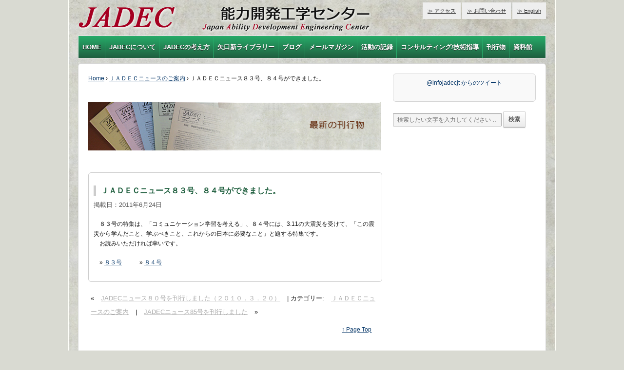

--- FILE ---
content_type: text/html; charset=UTF-8
request_url: https://jadec.or.jp/%EF%BD%8A%EF%BD%81%EF%BD%84%EF%BD%85%EF%BD%83%E3%83%8B%E3%83%A5%E3%83%BC%E3%82%B9%EF%BC%98%EF%BC%93%E5%8F%B7%E3%80%81%EF%BC%98%EF%BC%94%E5%8F%B7%E3%81%8C%E3%81%A7%E3%81%8D%E3%81%BE%E3%81%97%E3%81%9F/
body_size: 8324
content:
<!doctype html>
<!--[if lt IE 7 ]> <html class="no-js ie6" lang="ja"> <![endif]-->
<!--[if IE 7 ]>    <html class="no-js ie7" lang="ja"> <![endif]-->
<!--[if IE 8 ]>    <html class="no-js ie8" lang="ja"> <![endif]-->
<!--[if (gte IE 9)|!(IE)]><!--> <html class="no-js" lang="ja"> <!--<![endif]-->
<head>

<meta charset="UTF-8" />
<meta name="viewport" content="width=device-width, user-scalable=yes, initial-scale=1.0, minimum-scale=1.0, maximum-scale=2.0">
<meta http-equiv="X-UA-Compatible" content="IE=edge,chrome=1" />

<title>ＪＡＤＥＣニュース８３号、８４号ができました。 &#124; 能力開発工学センター</title>

<link rel="profile" href="https://gmpg.org/xfn/11" />
<link rel="pingback" href="https://jadec.or.jp/main/xmlrpc.php" />


<meta name='robots' content='max-image-preview:large' />
<link rel="alternate" type="application/rss+xml" title="能力開発工学センター &raquo; フィード" href="https://jadec.or.jp/feed/" />
<link rel="alternate" type="application/rss+xml" title="能力開発工学センター &raquo; コメントフィード" href="https://jadec.or.jp/comments/feed/" />
<link rel="alternate" type="application/rss+xml" title="能力開発工学センター &raquo; ＪＡＤＥＣニュース８３号、８４号ができました。 のコメントのフィード" href="https://jadec.or.jp/%ef%bd%8a%ef%bd%81%ef%bd%84%ef%bd%85%ef%bd%83%e3%83%8b%e3%83%a5%e3%83%bc%e3%82%b9%ef%bc%98%ef%bc%93%e5%8f%b7%e3%80%81%ef%bc%98%ef%bc%94%e5%8f%b7%e3%81%8c%e3%81%a7%e3%81%8d%e3%81%be%e3%81%97%e3%81%9f/feed/" />
<script type="text/javascript">
window._wpemojiSettings = {"baseUrl":"https:\/\/s.w.org\/images\/core\/emoji\/14.0.0\/72x72\/","ext":".png","svgUrl":"https:\/\/s.w.org\/images\/core\/emoji\/14.0.0\/svg\/","svgExt":".svg","source":{"concatemoji":"https:\/\/jadec.or.jp\/main\/wp-includes\/js\/wp-emoji-release.min.js?ver=43ec005fc257b30a4014bfee263413a2"}};
/*! This file is auto-generated */
!function(e,a,t){var n,r,o,i=a.createElement("canvas"),p=i.getContext&&i.getContext("2d");function s(e,t){p.clearRect(0,0,i.width,i.height),p.fillText(e,0,0);e=i.toDataURL();return p.clearRect(0,0,i.width,i.height),p.fillText(t,0,0),e===i.toDataURL()}function c(e){var t=a.createElement("script");t.src=e,t.defer=t.type="text/javascript",a.getElementsByTagName("head")[0].appendChild(t)}for(o=Array("flag","emoji"),t.supports={everything:!0,everythingExceptFlag:!0},r=0;r<o.length;r++)t.supports[o[r]]=function(e){if(p&&p.fillText)switch(p.textBaseline="top",p.font="600 32px Arial",e){case"flag":return s("\ud83c\udff3\ufe0f\u200d\u26a7\ufe0f","\ud83c\udff3\ufe0f\u200b\u26a7\ufe0f")?!1:!s("\ud83c\uddfa\ud83c\uddf3","\ud83c\uddfa\u200b\ud83c\uddf3")&&!s("\ud83c\udff4\udb40\udc67\udb40\udc62\udb40\udc65\udb40\udc6e\udb40\udc67\udb40\udc7f","\ud83c\udff4\u200b\udb40\udc67\u200b\udb40\udc62\u200b\udb40\udc65\u200b\udb40\udc6e\u200b\udb40\udc67\u200b\udb40\udc7f");case"emoji":return!s("\ud83e\udef1\ud83c\udffb\u200d\ud83e\udef2\ud83c\udfff","\ud83e\udef1\ud83c\udffb\u200b\ud83e\udef2\ud83c\udfff")}return!1}(o[r]),t.supports.everything=t.supports.everything&&t.supports[o[r]],"flag"!==o[r]&&(t.supports.everythingExceptFlag=t.supports.everythingExceptFlag&&t.supports[o[r]]);t.supports.everythingExceptFlag=t.supports.everythingExceptFlag&&!t.supports.flag,t.DOMReady=!1,t.readyCallback=function(){t.DOMReady=!0},t.supports.everything||(n=function(){t.readyCallback()},a.addEventListener?(a.addEventListener("DOMContentLoaded",n,!1),e.addEventListener("load",n,!1)):(e.attachEvent("onload",n),a.attachEvent("onreadystatechange",function(){"complete"===a.readyState&&t.readyCallback()})),(e=t.source||{}).concatemoji?c(e.concatemoji):e.wpemoji&&e.twemoji&&(c(e.twemoji),c(e.wpemoji)))}(window,document,window._wpemojiSettings);
</script>
<style type="text/css">
img.wp-smiley,
img.emoji {
	display: inline !important;
	border: none !important;
	box-shadow: none !important;
	height: 1em !important;
	width: 1em !important;
	margin: 0 0.07em !important;
	vertical-align: -0.1em !important;
	background: none !important;
	padding: 0 !important;
}
</style>
	<link rel='stylesheet' id='responsive-style-css' href='https://jadec.or.jp/main/wp-content/themes/responsive/style.css?ver=1.5.9' type='text/css' media='all' />
<link rel='stylesheet' id='wp-block-library-css' href='https://jadec.or.jp/main/wp-includes/css/dist/block-library/style.min.css?ver=43ec005fc257b30a4014bfee263413a2' type='text/css' media='all' />
<link rel='stylesheet' id='classic-theme-styles-css' href='https://jadec.or.jp/main/wp-includes/css/classic-themes.min.css?ver=43ec005fc257b30a4014bfee263413a2' type='text/css' media='all' />
<style id='global-styles-inline-css' type='text/css'>
body{--wp--preset--color--black: #000000;--wp--preset--color--cyan-bluish-gray: #abb8c3;--wp--preset--color--white: #ffffff;--wp--preset--color--pale-pink: #f78da7;--wp--preset--color--vivid-red: #cf2e2e;--wp--preset--color--luminous-vivid-orange: #ff6900;--wp--preset--color--luminous-vivid-amber: #fcb900;--wp--preset--color--light-green-cyan: #7bdcb5;--wp--preset--color--vivid-green-cyan: #00d084;--wp--preset--color--pale-cyan-blue: #8ed1fc;--wp--preset--color--vivid-cyan-blue: #0693e3;--wp--preset--color--vivid-purple: #9b51e0;--wp--preset--gradient--vivid-cyan-blue-to-vivid-purple: linear-gradient(135deg,rgba(6,147,227,1) 0%,rgb(155,81,224) 100%);--wp--preset--gradient--light-green-cyan-to-vivid-green-cyan: linear-gradient(135deg,rgb(122,220,180) 0%,rgb(0,208,130) 100%);--wp--preset--gradient--luminous-vivid-amber-to-luminous-vivid-orange: linear-gradient(135deg,rgba(252,185,0,1) 0%,rgba(255,105,0,1) 100%);--wp--preset--gradient--luminous-vivid-orange-to-vivid-red: linear-gradient(135deg,rgba(255,105,0,1) 0%,rgb(207,46,46) 100%);--wp--preset--gradient--very-light-gray-to-cyan-bluish-gray: linear-gradient(135deg,rgb(238,238,238) 0%,rgb(169,184,195) 100%);--wp--preset--gradient--cool-to-warm-spectrum: linear-gradient(135deg,rgb(74,234,220) 0%,rgb(151,120,209) 20%,rgb(207,42,186) 40%,rgb(238,44,130) 60%,rgb(251,105,98) 80%,rgb(254,248,76) 100%);--wp--preset--gradient--blush-light-purple: linear-gradient(135deg,rgb(255,206,236) 0%,rgb(152,150,240) 100%);--wp--preset--gradient--blush-bordeaux: linear-gradient(135deg,rgb(254,205,165) 0%,rgb(254,45,45) 50%,rgb(107,0,62) 100%);--wp--preset--gradient--luminous-dusk: linear-gradient(135deg,rgb(255,203,112) 0%,rgb(199,81,192) 50%,rgb(65,88,208) 100%);--wp--preset--gradient--pale-ocean: linear-gradient(135deg,rgb(255,245,203) 0%,rgb(182,227,212) 50%,rgb(51,167,181) 100%);--wp--preset--gradient--electric-grass: linear-gradient(135deg,rgb(202,248,128) 0%,rgb(113,206,126) 100%);--wp--preset--gradient--midnight: linear-gradient(135deg,rgb(2,3,129) 0%,rgb(40,116,252) 100%);--wp--preset--duotone--dark-grayscale: url('#wp-duotone-dark-grayscale');--wp--preset--duotone--grayscale: url('#wp-duotone-grayscale');--wp--preset--duotone--purple-yellow: url('#wp-duotone-purple-yellow');--wp--preset--duotone--blue-red: url('#wp-duotone-blue-red');--wp--preset--duotone--midnight: url('#wp-duotone-midnight');--wp--preset--duotone--magenta-yellow: url('#wp-duotone-magenta-yellow');--wp--preset--duotone--purple-green: url('#wp-duotone-purple-green');--wp--preset--duotone--blue-orange: url('#wp-duotone-blue-orange');--wp--preset--font-size--small: 13px;--wp--preset--font-size--medium: 20px;--wp--preset--font-size--large: 36px;--wp--preset--font-size--x-large: 42px;--wp--preset--spacing--20: 0.44rem;--wp--preset--spacing--30: 0.67rem;--wp--preset--spacing--40: 1rem;--wp--preset--spacing--50: 1.5rem;--wp--preset--spacing--60: 2.25rem;--wp--preset--spacing--70: 3.38rem;--wp--preset--spacing--80: 5.06rem;--wp--preset--shadow--natural: 6px 6px 9px rgba(0, 0, 0, 0.2);--wp--preset--shadow--deep: 12px 12px 50px rgba(0, 0, 0, 0.4);--wp--preset--shadow--sharp: 6px 6px 0px rgba(0, 0, 0, 0.2);--wp--preset--shadow--outlined: 6px 6px 0px -3px rgba(255, 255, 255, 1), 6px 6px rgba(0, 0, 0, 1);--wp--preset--shadow--crisp: 6px 6px 0px rgba(0, 0, 0, 1);}:where(.is-layout-flex){gap: 0.5em;}body .is-layout-flow > .alignleft{float: left;margin-inline-start: 0;margin-inline-end: 2em;}body .is-layout-flow > .alignright{float: right;margin-inline-start: 2em;margin-inline-end: 0;}body .is-layout-flow > .aligncenter{margin-left: auto !important;margin-right: auto !important;}body .is-layout-constrained > .alignleft{float: left;margin-inline-start: 0;margin-inline-end: 2em;}body .is-layout-constrained > .alignright{float: right;margin-inline-start: 2em;margin-inline-end: 0;}body .is-layout-constrained > .aligncenter{margin-left: auto !important;margin-right: auto !important;}body .is-layout-constrained > :where(:not(.alignleft):not(.alignright):not(.alignfull)){max-width: var(--wp--style--global--content-size);margin-left: auto !important;margin-right: auto !important;}body .is-layout-constrained > .alignwide{max-width: var(--wp--style--global--wide-size);}body .is-layout-flex{display: flex;}body .is-layout-flex{flex-wrap: wrap;align-items: center;}body .is-layout-flex > *{margin: 0;}:where(.wp-block-columns.is-layout-flex){gap: 2em;}.has-black-color{color: var(--wp--preset--color--black) !important;}.has-cyan-bluish-gray-color{color: var(--wp--preset--color--cyan-bluish-gray) !important;}.has-white-color{color: var(--wp--preset--color--white) !important;}.has-pale-pink-color{color: var(--wp--preset--color--pale-pink) !important;}.has-vivid-red-color{color: var(--wp--preset--color--vivid-red) !important;}.has-luminous-vivid-orange-color{color: var(--wp--preset--color--luminous-vivid-orange) !important;}.has-luminous-vivid-amber-color{color: var(--wp--preset--color--luminous-vivid-amber) !important;}.has-light-green-cyan-color{color: var(--wp--preset--color--light-green-cyan) !important;}.has-vivid-green-cyan-color{color: var(--wp--preset--color--vivid-green-cyan) !important;}.has-pale-cyan-blue-color{color: var(--wp--preset--color--pale-cyan-blue) !important;}.has-vivid-cyan-blue-color{color: var(--wp--preset--color--vivid-cyan-blue) !important;}.has-vivid-purple-color{color: var(--wp--preset--color--vivid-purple) !important;}.has-black-background-color{background-color: var(--wp--preset--color--black) !important;}.has-cyan-bluish-gray-background-color{background-color: var(--wp--preset--color--cyan-bluish-gray) !important;}.has-white-background-color{background-color: var(--wp--preset--color--white) !important;}.has-pale-pink-background-color{background-color: var(--wp--preset--color--pale-pink) !important;}.has-vivid-red-background-color{background-color: var(--wp--preset--color--vivid-red) !important;}.has-luminous-vivid-orange-background-color{background-color: var(--wp--preset--color--luminous-vivid-orange) !important;}.has-luminous-vivid-amber-background-color{background-color: var(--wp--preset--color--luminous-vivid-amber) !important;}.has-light-green-cyan-background-color{background-color: var(--wp--preset--color--light-green-cyan) !important;}.has-vivid-green-cyan-background-color{background-color: var(--wp--preset--color--vivid-green-cyan) !important;}.has-pale-cyan-blue-background-color{background-color: var(--wp--preset--color--pale-cyan-blue) !important;}.has-vivid-cyan-blue-background-color{background-color: var(--wp--preset--color--vivid-cyan-blue) !important;}.has-vivid-purple-background-color{background-color: var(--wp--preset--color--vivid-purple) !important;}.has-black-border-color{border-color: var(--wp--preset--color--black) !important;}.has-cyan-bluish-gray-border-color{border-color: var(--wp--preset--color--cyan-bluish-gray) !important;}.has-white-border-color{border-color: var(--wp--preset--color--white) !important;}.has-pale-pink-border-color{border-color: var(--wp--preset--color--pale-pink) !important;}.has-vivid-red-border-color{border-color: var(--wp--preset--color--vivid-red) !important;}.has-luminous-vivid-orange-border-color{border-color: var(--wp--preset--color--luminous-vivid-orange) !important;}.has-luminous-vivid-amber-border-color{border-color: var(--wp--preset--color--luminous-vivid-amber) !important;}.has-light-green-cyan-border-color{border-color: var(--wp--preset--color--light-green-cyan) !important;}.has-vivid-green-cyan-border-color{border-color: var(--wp--preset--color--vivid-green-cyan) !important;}.has-pale-cyan-blue-border-color{border-color: var(--wp--preset--color--pale-cyan-blue) !important;}.has-vivid-cyan-blue-border-color{border-color: var(--wp--preset--color--vivid-cyan-blue) !important;}.has-vivid-purple-border-color{border-color: var(--wp--preset--color--vivid-purple) !important;}.has-vivid-cyan-blue-to-vivid-purple-gradient-background{background: var(--wp--preset--gradient--vivid-cyan-blue-to-vivid-purple) !important;}.has-light-green-cyan-to-vivid-green-cyan-gradient-background{background: var(--wp--preset--gradient--light-green-cyan-to-vivid-green-cyan) !important;}.has-luminous-vivid-amber-to-luminous-vivid-orange-gradient-background{background: var(--wp--preset--gradient--luminous-vivid-amber-to-luminous-vivid-orange) !important;}.has-luminous-vivid-orange-to-vivid-red-gradient-background{background: var(--wp--preset--gradient--luminous-vivid-orange-to-vivid-red) !important;}.has-very-light-gray-to-cyan-bluish-gray-gradient-background{background: var(--wp--preset--gradient--very-light-gray-to-cyan-bluish-gray) !important;}.has-cool-to-warm-spectrum-gradient-background{background: var(--wp--preset--gradient--cool-to-warm-spectrum) !important;}.has-blush-light-purple-gradient-background{background: var(--wp--preset--gradient--blush-light-purple) !important;}.has-blush-bordeaux-gradient-background{background: var(--wp--preset--gradient--blush-bordeaux) !important;}.has-luminous-dusk-gradient-background{background: var(--wp--preset--gradient--luminous-dusk) !important;}.has-pale-ocean-gradient-background{background: var(--wp--preset--gradient--pale-ocean) !important;}.has-electric-grass-gradient-background{background: var(--wp--preset--gradient--electric-grass) !important;}.has-midnight-gradient-background{background: var(--wp--preset--gradient--midnight) !important;}.has-small-font-size{font-size: var(--wp--preset--font-size--small) !important;}.has-medium-font-size{font-size: var(--wp--preset--font-size--medium) !important;}.has-large-font-size{font-size: var(--wp--preset--font-size--large) !important;}.has-x-large-font-size{font-size: var(--wp--preset--font-size--x-large) !important;}
.wp-block-navigation a:where(:not(.wp-element-button)){color: inherit;}
:where(.wp-block-columns.is-layout-flex){gap: 2em;}
.wp-block-pullquote{font-size: 1.5em;line-height: 1.6;}
</style>
<link rel='stylesheet' id='contact-form-7-css' href='https://jadec.or.jp/main/wp-content/plugins/contact-form-7/includes/css/styles.css?ver=5.8.7' type='text/css' media='all' />
<link rel='stylesheet' id='jquery.fancybox-css' href='https://jadec.or.jp/main/wp-content/plugins/fancy-box/jquery.fancybox.css?ver=1.2.6' type='text/css' media='all' />
<link rel='stylesheet' id='wp-pagenavi-css' href='https://jadec.or.jp/main/wp-content/plugins/wp-pagenavi/pagenavi-css.css?ver=2.70' type='text/css' media='all' />
<script type='text/javascript' src='https://jadec.or.jp/main/wp-includes/js/jquery/jquery.min.js?ver=3.6.4' id='jquery-core-js'></script>
<script type='text/javascript' src='https://jadec.or.jp/main/wp-includes/js/jquery/jquery-migrate.min.js?ver=3.4.0' id='jquery-migrate-js'></script>
<script type='text/javascript' src='https://jadec.or.jp/main/wp-content/plugins/fancy-box/jquery.fancybox.js?ver=1.2.6' id='jquery.fancybox-js'></script>
<script type='text/javascript' src='https://jadec.or.jp/main/wp-content/plugins/fancy-box/jquery.easing.js?ver=1.3' id='jquery.easing-js'></script>
<script type='text/javascript' src='https://jadec.or.jp/main/wp-content/themes/responsive/js/responsive-modernizr.js?ver=2.5.3' id='modernizr-js'></script>
<link rel="https://api.w.org/" href="https://jadec.or.jp/wp-json/" /><link rel="alternate" type="application/json" href="https://jadec.or.jp/wp-json/wp/v2/posts/1364" /><link rel="EditURI" type="application/rsd+xml" title="RSD" href="https://jadec.or.jp/main/xmlrpc.php?rsd" />
<link rel="canonical" href="https://jadec.or.jp/%ef%bd%8a%ef%bd%81%ef%bd%84%ef%bd%85%ef%bd%83%e3%83%8b%e3%83%a5%e3%83%bc%e3%82%b9%ef%bc%98%ef%bc%93%e5%8f%b7%e3%80%81%ef%bc%98%ef%bc%94%e5%8f%b7%e3%81%8c%e3%81%a7%e3%81%8d%e3%81%be%e3%81%97%e3%81%9f/" />
<link rel="alternate" type="application/json+oembed" href="https://jadec.or.jp/wp-json/oembed/1.0/embed?url=https%3A%2F%2Fjadec.or.jp%2F%25ef%25bd%258a%25ef%25bd%2581%25ef%25bd%2584%25ef%25bd%2585%25ef%25bd%2583%25e3%2583%258b%25e3%2583%25a5%25e3%2583%25bc%25e3%2582%25b9%25ef%25bc%2598%25ef%25bc%2593%25e5%258f%25b7%25e3%2580%2581%25ef%25bc%2598%25ef%25bc%2594%25e5%258f%25b7%25e3%2581%258c%25e3%2581%25a7%25e3%2581%258d%25e3%2581%25be%25e3%2581%2597%25e3%2581%259f%2F" />
<link rel="alternate" type="text/xml+oembed" href="https://jadec.or.jp/wp-json/oembed/1.0/embed?url=https%3A%2F%2Fjadec.or.jp%2F%25ef%25bd%258a%25ef%25bd%2581%25ef%25bd%2584%25ef%25bd%2585%25ef%25bd%2583%25e3%2583%258b%25e3%2583%25a5%25e3%2583%25bc%25e3%2582%25b9%25ef%25bc%2598%25ef%25bc%2593%25e5%258f%25b7%25e3%2580%2581%25ef%25bc%2598%25ef%25bc%2594%25e5%258f%25b7%25e3%2581%258c%25e3%2581%25a7%25e3%2581%258d%25e3%2581%25be%25e3%2581%2597%25e3%2581%259f%2F&#038;format=xml" />
<script type="text/javascript">
  jQuery(document).ready(function($){
    var select = $('a[href$=".bmp"],a[href$=".gif"],a[href$=".jpg"],a[href$=".jpeg"],a[href$=".png"],a[href$=".BMP"],a[href$=".GIF"],a[href$=".JPG"],a[href$=".JPEG"],a[href$=".PNG"]');
    select.attr('rel', 'fancybox');
    select.fancybox();
  });
</script>
<!-- Custom CSS Styles -->
<style type="text/css" media="screen">
#menu-mainmenu.menu li.menu-item a { padding-left: 8px;padding-right: 7px;}
</style>
<!-- We need this for debugging -->
<meta name="template" content="Responsive 1.7.2" />
<style type="text/css" id="custom-background-css">
body.custom-background { background-color: #d9dad2; background-image: url("https://jadec.or.jp/main/wp-content/uploads/2016/01/background01.jpg"); background-position: center top; background-size: auto; background-repeat: repeat-y; background-attachment: scroll; }
</style>
	<link rel="icon" href="https://jadec.or.jp/main/wp-content/uploads/2023/07/logo.gif" sizes="32x32" />
<link rel="icon" href="https://jadec.or.jp/main/wp-content/uploads/2023/07/logo.gif" sizes="192x192" />
<link rel="apple-touch-icon" href="https://jadec.or.jp/main/wp-content/uploads/2023/07/logo.gif" />
<meta name="msapplication-TileImage" content="https://jadec.or.jp/main/wp-content/uploads/2023/07/logo.gif" />
</head>

<body data-rsssl=1 class="post-template-default single single-post postid-1364 single-format-standard custom-background">
                 
<div id="container" class="hfeed">
         
        <div id="header">
    
        	        <ul id="menu-header-menu" class="top-menu"><li id="menu-item-117" class="menu-item menu-item-type-post_type menu-item-object-page menu-item-117"><a href="https://jadec.or.jp/access/">≫ アクセス</a></li>
<li id="menu-item-225" class="menu-item menu-item-type-post_type menu-item-object-page menu-item-225"><a href="https://jadec.or.jp/contact/">≫ お問い合わせ</a></li>
<li id="menu-item-1083" class="menu-item menu-item-type-custom menu-item-object-custom menu-item-1083"><a href="https://jadec.or.jp/main/english/">≫ English</a></li>
</ul>                
       
	               
        <div id="logo">
            <a href="https://jadec.or.jp/"><img src="https://jadec.or.jp/main/wp-content/uploads/2016/08/sitelogo700x55-2.gif" width="700" height="55" alt="能力開発工学センター" /></a>

<!--            <span class="site-description">ＪＡＤＥＣは行動力を育てる教育方法を研究・実践しています--></span>
        </div><!-- end of #logo -->
        
    
    			    
				<ul id="menu-mainmenu" class="menu"><li id="menu-item-8" class="menu-item menu-item-type-custom menu-item-object-custom menu-item-home menu-item-8"><a href="https://jadec.or.jp/">HOME</a></li>
<li id="menu-item-60" class="menu-item menu-item-type-custom menu-item-object-custom menu-item-has-children menu-item-60"><a href="#">JADECについて</a>
<ul class="sub-menu">
	<li id="menu-item-39" class="menu-item menu-item-type-custom menu-item-object-custom menu-item-39"><a href="https://jadec.or.jp/aboutus/">ごあいさつ</a></li>
	<li id="menu-item-45" class="menu-item menu-item-type-custom menu-item-object-custom menu-item-45"><a href="https://jadec.or.jp/aboutus/#02">活動内容</a></li>
	<li id="menu-item-44" class="menu-item menu-item-type-custom menu-item-object-custom menu-item-44"><a href="https://jadec.or.jp/aboutus/#03">団体概要</a></li>
	<li id="menu-item-3103" class="menu-item menu-item-type-custom menu-item-object-custom menu-item-3103"><a href="https://jadec.or.jp/aboutus/#04">能力開発工学センターの歩み</a></li>
</ul>
</li>
<li id="menu-item-48" class="menu-item menu-item-type-custom menu-item-object-custom menu-item-has-children menu-item-48"><a href="#">JADECの考え方</a>
<ul class="sub-menu">
	<li id="menu-item-37" class="menu-item menu-item-type-post_type menu-item-object-page menu-item-37"><a href="https://jadec.or.jp/learning/">ＪＡＤＥＣの学習</a></li>
	<li id="menu-item-35" class="menu-item menu-item-type-post_type menu-item-object-page menu-item-35"><a href="https://jadec.or.jp/brain/">脳の働きを土台に学習のあり方を考える</a></li>
</ul>
</li>
<li id="menu-item-3156" class="menu-item menu-item-type-custom menu-item-object-custom menu-item-3156"><a href="http://yaguchi-hajime.jp/">矢口新ライブラリー</a></li>
<li id="menu-item-61" class="menu-item menu-item-type-custom menu-item-object-custom menu-item-has-children menu-item-61"><a href="#">ブログ</a>
<ul class="sub-menu">
	<li id="menu-item-3116" class="menu-item menu-item-type-custom menu-item-object-custom menu-item-3116"><a href="http://jadec-fromniiza.blogspot.jp/">新座発・・・</a></li>
	<li id="menu-item-3119" class="menu-item menu-item-type-custom menu-item-object-custom menu-item-3119"><a href="http://jadec-nou.blogspot.jp/">脳行動学講座</a></li>
	<li id="menu-item-3117" class="menu-item menu-item-type-custom menu-item-object-custom menu-item-3117"><a href="http://kosodateplus.blogspot.jp/">子育て日記＋</a></li>
	<li id="menu-item-64" class="menu-item menu-item-type-custom menu-item-object-custom menu-item-64"><a href="https://jadec.or.jp/category/fronteer/">教育フロンティア－矢口新－</a></li>
	<li id="menu-item-3175" class="menu-item menu-item-type-custom menu-item-object-custom menu-item-3175"><a href="http://#">ライブラリ編集室</a></li>
</ul>
</li>
<li id="menu-item-3155" class="menu-item menu-item-type-custom menu-item-object-custom menu-item-3155"><a href="https://jadec.or.jp/jmag/back/">メールマガジン</a></li>
<li id="menu-item-2090" class="menu-item menu-item-type-custom menu-item-object-custom menu-item-has-children menu-item-2090"><a href="#">活動の記録</a>
<ul class="sub-menu">
	<li id="menu-item-985" class="menu-item menu-item-type-post_type menu-item-object-page menu-item-985"><a href="https://jadec.or.jp/research/">研究開発活動</a></li>
	<li id="menu-item-1009" class="menu-item menu-item-type-post_type menu-item-object-page menu-item-1009"><a href="https://jadec.or.jp/materials/">ＪＡＤＥＣの教材</a></li>
	<li id="menu-item-3154" class="menu-item menu-item-type-taxonomy menu-item-object-category menu-item-3154"><a href="https://jadec.or.jp/category/jadec-now/">JADEC NOWアーカイブ</a></li>
</ul>
</li>
<li id="menu-item-2091" class="menu-item menu-item-type-custom menu-item-object-custom menu-item-has-children menu-item-2091"><a href="#">コンサルティング/技術指導</a>
<ul class="sub-menu">
	<li id="menu-item-1002" class="menu-item menu-item-type-post_type menu-item-object-page menu-item-1002"><a href="https://jadec.or.jp/consul/">あらまし</a></li>
	<li id="menu-item-1003" class="menu-item menu-item-type-post_type menu-item-object-page menu-item-1003"><a href="https://jadec.or.jp/consul/genba/">製造現場の人材養成</a></li>
	<li id="menu-item-1004" class="menu-item menu-item-type-post_type menu-item-object-page menu-item-1004"><a href="https://jadec.or.jp/consul/driving/">自動車運転指導技術のレベルアップ</a></li>
</ul>
</li>
<li id="menu-item-59" class="menu-item menu-item-type-custom menu-item-object-custom menu-item-has-children menu-item-59"><a href="#">刊行物</a>
<ul class="sub-menu">
	<li id="menu-item-1012" class="menu-item menu-item-type-custom menu-item-object-custom menu-item-1012"><a href="http://jadec.jp/jp/modules/document/">研究紀要・論文</a></li>
	<li id="menu-item-1013" class="menu-item menu-item-type-custom menu-item-object-custom menu-item-1013"><a href="http://jadec.jp/jp/modules/document/index.php?content_id=2">矢口新選集</a></li>
	<li id="menu-item-1011" class="menu-item menu-item-type-custom menu-item-object-custom menu-item-1011"><a href="https://jadec.or.jp/category/jadec-news/">ＪＡＤＥＣニュース</a></li>
	<li id="menu-item-3157" class="menu-item menu-item-type-post_type menu-item-object-page menu-item-3157"><a href="https://jadec.or.jp/jissen/">研究/実践から</a></li>
	<li id="menu-item-3158" class="menu-item menu-item-type-post_type menu-item-object-page menu-item-3158"><a href="https://jadec.or.jp/eyes/">ＪＡＤＥＣの目</a></li>
</ul>
</li>
<li id="menu-item-65" class="menu-item menu-item-type-custom menu-item-object-custom menu-item-has-children menu-item-65"><a href="#">資料館</a>
<ul class="sub-menu">
	<li id="menu-item-66" class="menu-item menu-item-type-custom menu-item-object-custom menu-item-66"><a href="http://jadec.jp/jp/">資料館トップ</a></li>
	<li id="menu-item-67" class="menu-item menu-item-type-custom menu-item-object-custom menu-item-67"><a href="http://jadec.jp/jp/modules/method/">開発した学習システム</a></li>
	<li id="menu-item-70" class="menu-item menu-item-type-custom menu-item-object-custom menu-item-70"><a href="http://jadec.jp/jp/modules/support/">教育支援活動</a></li>
	<li id="menu-item-69" class="menu-item menu-item-type-custom menu-item-object-custom menu-item-69"><a href="http://jadec.jp/jp/modules/develop/">人材育成活動</a></li>
	<li id="menu-item-72" class="menu-item menu-item-type-custom menu-item-object-custom menu-item-72"><a href="http://jadec.jp/jp/modules/record/">研究集会の記録</a></li>
	<li id="menu-item-73" class="menu-item menu-item-type-custom menu-item-object-custom menu-item-73"><a href="http://jadec.jp/jp/modules/material/">映像資料</a></li>
	<li id="menu-item-74" class="menu-item menu-item-type-custom menu-item-object-custom menu-item-74"><a href="http://jadec.jp/jp/modules/document/">研究論文・紀要</a></li>
</ul>
</li>
</ul>                
             

    </div><!-- end of #header -->
        
	    <div id="wrapper" class="clearfix">
    
        <div id="content" class="grid col-620">
        

		        
        				<div class="breadcrumb-list"><a href="https://jadec.or.jp">Home</a> <span class="chevron">&#8250;</span> <a href="https://jadec.or.jp/category/latest/">ＪＡＤＥＣニュースのご案内</a> <span class="chevron">&#8250;</span> <span class="breadcrumb-current">ＪＡＤＥＣニュース８３号、８４号ができました。</span></div>         

<hr class="clear" />

<img src="https://jadec.or.jp/img/latest-title-pic.jpg" />

<hr class="clear" />
          
            <div id="post-1364" class="post-1364 post type-post status-publish format-standard hentry category-latest">

	        <div class="waku01">
                <h1 class="post-title">ＪＡＤＥＣニュース８３号、８４号ができました。</h1>

                <div class="post-meta">
                <span>掲載日：</span>2011年6月24日				     
                </div><!-- end of .post-meta -->
                                
                <div class="post-entry">
                    <p>　８３号の特集は、「コミュニケーション学習を考える」、８４号には、3.11の大震災を受けて、「この震災から学んだこと、学ぶべきこと、これからの日本に必要なこと」と題する特集です。<br />
　お読みいただければ幸いです。</p>
<p>　&raquo; <a href="https://jadec.or.jp/main/no-83/">８３号</a>　　　&raquo; <a href="https://jadec.or.jp/main/no-84/">８４号</a></p>
                    
                    
	            <div class="post-edit"></div>             
 	           </div><!-- end of #post-1364 -->
            

		</div><!-- -->
                    
                                    </div><!-- end of .post-entry -->
                
                <div class="navigation">
		&laquo; <a href="https://jadec.or.jp/jadec%e3%83%8b%e3%83%a5%e3%83%bc%e3%82%b9%ef%bc%98%ef%bc%90%e5%8f%b7%e3%82%92%e5%88%8a%e8%a1%8c%e3%81%97%e3%81%be%e3%81%97%e3%81%9f%ef%bc%88%ef%bc%92%ef%bc%90%ef%bc%91%ef%bc%90%ef%bc%8e%ef%bc%93/" rel="prev">JADECニュース８０号を刊行しました（２０１０．３．２０）</a> | カテゴリー: <a href="https://jadec.or.jp/category/latest/" rel="category tag">ＪＡＤＥＣニュースのご案内</a> | <a href="https://jadec.or.jp/jadec%e3%83%8b%e3%83%a5%e3%83%bc%e3%82%b985%e5%8f%b7%e3%82%92%e5%88%8a%e8%a1%8c%e3%81%97%e3%81%be%e3%81%97%e3%81%9f/" rel="next">JADECニュース85号を刊行しました</a> &raquo;		</div><!-- end of .navigation -->


            
         

        
	      

<hr class="clear" />

<div class="pagetop"><a href=#top>&uarr; Page Top</a></div> 
      
        </div><!-- end of #content -->

        <div id="widgets" class="grid col-300 fit">




                    
            <div id="text-2" class="widget-wrapper widget_text">			<div class="textwidget"><div align="center"><!-- tweet -->
<a class="twitter-timeline" height="435"    href="https://twitter.com/infojadecjt" data-widget-id="347910276978466816">@infojadecjt からのツイート</a>
<script>!function(d,s,id){var js,fjs=d.getElementsByTagName(s)[0],p=/^http:/.test(d.location)?'http':'https';if(!d.getElementById(id)){js=d.createElement(s);js.id=id;js.src=p+"://platform.twitter.com/widgets.js";fjs.parentNode.insertBefore(js,fjs);}}(document,"script","twitter-wjs");</script>
</div><!-- // tweet --></div>
		</div>
	<form method="get" id="searchform" action="https://jadec.or.jp/">
		<input type="text" class="field" name="s" id="s" placeholder="検索したい文字を入力してください &hellip;" />
		<input type="submit" class="submit" name="submit" id="searchsubmit" value="検索"  />
	</form>
                </div><!-- end of #widgets -->    </div><!-- end of #wrapper -->
    </div><!-- end of #container -->



<div id="footer" class="clearfix">











    <div id="footer-wrapper">


    
        <div class="grid col-940">
        
        <div class="grid col-540">
			                          </div><!-- end of col-540 -->
         
         <div class="grid col-380 fit">
         <ul class="social-icons"></ul><!-- end of .social-icons -->         </div><!-- end of col-380 fit -->
         
         </div><!-- end of col-940 -->
                
        <div class="copyright">
            &copy; 2026 Japan Ability Development Engineering Center. All Rights Reserved. 
        </div><!-- end of .copyright -->
        





        
    </div><!-- end #footer-wrapper -->
    
</div><!-- end #footer -->

<script type='text/javascript' src='https://jadec.or.jp/main/wp-content/plugins/contact-form-7/includes/swv/js/index.js?ver=5.8.7' id='swv-js'></script>
<script type='text/javascript' id='contact-form-7-js-extra'>
/* <![CDATA[ */
var wpcf7 = {"api":{"root":"https:\/\/jadec.or.jp\/wp-json\/","namespace":"contact-form-7\/v1"}};
/* ]]> */
</script>
<script type='text/javascript' src='https://jadec.or.jp/main/wp-content/plugins/contact-form-7/includes/js/index.js?ver=5.8.7' id='contact-form-7-js'></script>
<script type='text/javascript' src='https://jadec.or.jp/main/wp-content/themes/responsive/js/responsive-scripts.js?ver=1.2.0' id='responsive-scripts-js'></script>
<script type='text/javascript' src='https://jadec.or.jp/main/wp-content/themes/responsive/js/responsive-plugins.js?ver=1.1.0' id='responsive-plugins-js'></script>
<script type='text/javascript' src='https://jadec.or.jp/main/wp-includes/js/comment-reply.min.js?ver=43ec005fc257b30a4014bfee263413a2' id='comment-reply-js'></script>
</body>
</html>